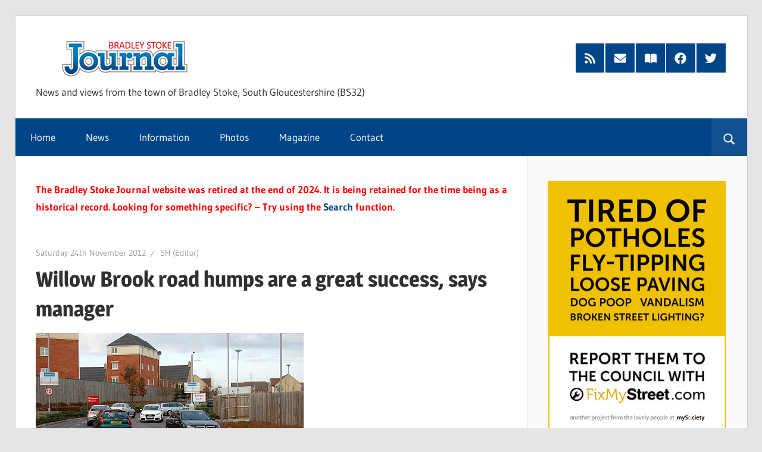

--- FILE ---
content_type: text/html; charset=UTF-8
request_url: https://www.bradleystokejournal.co.uk/2012/11/24/willow-brook-road-humps-great-success-manager/
body_size: 17116
content:
<!DOCTYPE html>
<html lang="en-US">

<head>
<meta charset="UTF-8">
<meta name="viewport" content="width=device-width, initial-scale=1">
<link rel="profile" href="http://gmpg.org/xfn/11">
<link rel="pingback" href="https://www.bradleystokejournal.co.uk/xmlrpc.php">

<meta name='robots' content='index, follow, max-image-preview:large, max-snippet:-1, max-video-preview:-1' />
	<style>img:is([sizes="auto" i], [sizes^="auto," i]) { contain-intrinsic-size: 3000px 1500px }</style>
	
	<!-- This site is optimized with the Yoast SEO plugin v25.5 - https://yoast.com/wordpress/plugins/seo/ -->
	<title>Willow Brook road humps are a great success, says manager - Bradley Stoke Journal</title>
	<link rel="canonical" href="https://www.bradleystokejournal.co.uk/2012/11/24/willow-brook-road-humps-great-success-manager/" />
	<meta property="og:locale" content="en_US" />
	<meta property="og:type" content="article" />
	<meta property="og:title" content="Willow Brook road humps are a great success, says manager - Bradley Stoke Journal" />
	<meta property="og:description" content="The installation of speed humps on the approach road to the Willow Brook shopping centre in Bradley Stoke has completely eliminated accidents, according to the centre&#8217;s manager Scott Lahive. Traffic calming measures were installed on the road twelve months ago, following a series of accidents that the centre said were attributable to speeding. Mr Lahive reported in a written response" />
	<meta property="og:url" content="https://www.bradleystokejournal.co.uk/2012/11/24/willow-brook-road-humps-great-success-manager/" />
	<meta property="og:site_name" content="Bradley Stoke Journal" />
	<meta property="article:publisher" content="https://www.facebook.com/BradleyStokeJournal" />
	<meta property="article:published_time" content="2012-11-24T17:09:05+00:00" />
	<meta property="og:image" content="https://www.bradleystokejournal.co.uk/wp-content/uploads/2012/02/willow-brook-centre-road-humps.jpg" />
	<meta property="og:image:width" content="450" />
	<meta property="og:image:height" content="290" />
	<meta property="og:image:type" content="image/jpeg" />
	<meta name="author" content="SH (Editor)" />
	<meta name="twitter:card" content="summary_large_image" />
	<meta name="twitter:creator" content="@TheBSJournal" />
	<meta name="twitter:site" content="@TheBSJournal" />
	<meta name="twitter:label1" content="Written by" />
	<meta name="twitter:data1" content="SH (Editor)" />
	<meta name="twitter:label2" content="Est. reading time" />
	<meta name="twitter:data2" content="1 minute" />
	<script type="application/ld+json" class="yoast-schema-graph">{"@context":"https://schema.org","@graph":[{"@type":"Article","@id":"https://www.bradleystokejournal.co.uk/2012/11/24/willow-brook-road-humps-great-success-manager/#article","isPartOf":{"@id":"https://www.bradleystokejournal.co.uk/2012/11/24/willow-brook-road-humps-great-success-manager/"},"author":{"name":"SH (Editor)","@id":"https://www.bradleystokejournal.co.uk/#/schema/person/4ad09808f720967cc8f86982230b60a9"},"headline":"Willow Brook road humps are a great success, says manager","datePublished":"2012-11-24T17:09:05+00:00","mainEntityOfPage":{"@id":"https://www.bradleystokejournal.co.uk/2012/11/24/willow-brook-road-humps-great-success-manager/"},"wordCount":243,"publisher":{"@id":"https://www.bradleystokejournal.co.uk/#organization"},"image":{"@id":"https://www.bradleystokejournal.co.uk/2012/11/24/willow-brook-road-humps-great-success-manager/#primaryimage"},"thumbnailUrl":"https://www.bradleystokejournal.co.uk/wp-content/uploads/2012/02/willow-brook-centre-road-humps.jpg","keywords":["The Willow Brook Centre","traffic"],"articleSection":["New Town Centre"],"inLanguage":"en-US"},{"@type":"WebPage","@id":"https://www.bradleystokejournal.co.uk/2012/11/24/willow-brook-road-humps-great-success-manager/","url":"https://www.bradleystokejournal.co.uk/2012/11/24/willow-brook-road-humps-great-success-manager/","name":"Willow Brook road humps are a great success, says manager - Bradley Stoke Journal","isPartOf":{"@id":"https://www.bradleystokejournal.co.uk/#website"},"primaryImageOfPage":{"@id":"https://www.bradleystokejournal.co.uk/2012/11/24/willow-brook-road-humps-great-success-manager/#primaryimage"},"image":{"@id":"https://www.bradleystokejournal.co.uk/2012/11/24/willow-brook-road-humps-great-success-manager/#primaryimage"},"thumbnailUrl":"https://www.bradleystokejournal.co.uk/wp-content/uploads/2012/02/willow-brook-centre-road-humps.jpg","datePublished":"2012-11-24T17:09:05+00:00","breadcrumb":{"@id":"https://www.bradleystokejournal.co.uk/2012/11/24/willow-brook-road-humps-great-success-manager/#breadcrumb"},"inLanguage":"en-US","potentialAction":[{"@type":"ReadAction","target":["https://www.bradleystokejournal.co.uk/2012/11/24/willow-brook-road-humps-great-success-manager/"]}]},{"@type":"ImageObject","inLanguage":"en-US","@id":"https://www.bradleystokejournal.co.uk/2012/11/24/willow-brook-road-humps-great-success-manager/#primaryimage","url":"https://www.bradleystokejournal.co.uk/wp-content/uploads/2012/02/willow-brook-centre-road-humps.jpg","contentUrl":"https://www.bradleystokejournal.co.uk/wp-content/uploads/2012/02/willow-brook-centre-road-humps.jpg","width":450,"height":290,"caption":"Speed cushions at the Willow Brook Centre, Bradley Stoke"},{"@type":"BreadcrumbList","@id":"https://www.bradleystokejournal.co.uk/2012/11/24/willow-brook-road-humps-great-success-manager/#breadcrumb","itemListElement":[{"@type":"ListItem","position":1,"name":"Home","item":"https://www.bradleystokejournal.co.uk/"},{"@type":"ListItem","position":2,"name":"News","item":"https://www.bradleystokejournal.co.uk/news/"},{"@type":"ListItem","position":3,"name":"Willow Brook road humps are a great success, says manager"}]},{"@type":"WebSite","@id":"https://www.bradleystokejournal.co.uk/#website","url":"https://www.bradleystokejournal.co.uk/","name":"Bradley Stoke Journal","description":"News and views from the town of Bradley Stoke, South Gloucestershire (BS32)","publisher":{"@id":"https://www.bradleystokejournal.co.uk/#organization"},"potentialAction":[{"@type":"SearchAction","target":{"@type":"EntryPoint","urlTemplate":"https://www.bradleystokejournal.co.uk/?s={search_term_string}"},"query-input":{"@type":"PropertyValueSpecification","valueRequired":true,"valueName":"search_term_string"}}],"inLanguage":"en-US"},{"@type":"Organization","@id":"https://www.bradleystokejournal.co.uk/#organization","name":"Bradley Stoke Journal","url":"https://www.bradleystokejournal.co.uk/","logo":{"@type":"ImageObject","inLanguage":"en-US","@id":"https://www.bradleystokejournal.co.uk/#/schema/logo/image/","url":"https://www.bradleystokejournal.co.uk/wp-content/uploads/2020/05/BSJ-Profile-Badge.jpg","contentUrl":"https://www.bradleystokejournal.co.uk/wp-content/uploads/2020/05/BSJ-Profile-Badge.jpg","width":400,"height":400,"caption":"Bradley Stoke Journal"},"image":{"@id":"https://www.bradleystokejournal.co.uk/#/schema/logo/image/"},"sameAs":["https://www.facebook.com/BradleyStokeJournal","https://x.com/TheBSJournal"]},{"@type":"Person","@id":"https://www.bradleystokejournal.co.uk/#/schema/person/4ad09808f720967cc8f86982230b60a9","name":"SH (Editor)","image":{"@type":"ImageObject","inLanguage":"en-US","@id":"https://www.bradleystokejournal.co.uk/#/schema/person/image/","url":"https://secure.gravatar.com/avatar/c9c144c739119af49faafe40fc54c009?s=96&d=mm&r=g","contentUrl":"https://secure.gravatar.com/avatar/c9c144c739119af49faafe40fc54c009?s=96&d=mm&r=g","caption":"SH (Editor)"}}]}</script>
	<!-- / Yoast SEO plugin. -->


<link rel='dns-prefetch' href='//static.addtoany.com' />
<link rel="alternate" type="application/rss+xml" title="Bradley Stoke Journal &raquo; Feed" href="https://www.bradleystokejournal.co.uk/feed/" />
<link rel="alternate" type="application/rss+xml" title="Bradley Stoke Journal &raquo; Comments Feed" href="https://www.bradleystokejournal.co.uk/comments/feed/" />
<link rel="alternate" type="application/rss+xml" title="Bradley Stoke Journal &raquo; Willow Brook road humps are a great success, says manager Comments Feed" href="https://www.bradleystokejournal.co.uk/2012/11/24/willow-brook-road-humps-great-success-manager/feed/" />
<script type="text/javascript">
/* <![CDATA[ */
window._wpemojiSettings = {"baseUrl":"https:\/\/s.w.org\/images\/core\/emoji\/15.0.3\/72x72\/","ext":".png","svgUrl":"https:\/\/s.w.org\/images\/core\/emoji\/15.0.3\/svg\/","svgExt":".svg","source":{"concatemoji":"https:\/\/www.bradleystokejournal.co.uk\/wp-includes\/js\/wp-emoji-release.min.js?ver=6.7.4"}};
/*! This file is auto-generated */
!function(i,n){var o,s,e;function c(e){try{var t={supportTests:e,timestamp:(new Date).valueOf()};sessionStorage.setItem(o,JSON.stringify(t))}catch(e){}}function p(e,t,n){e.clearRect(0,0,e.canvas.width,e.canvas.height),e.fillText(t,0,0);var t=new Uint32Array(e.getImageData(0,0,e.canvas.width,e.canvas.height).data),r=(e.clearRect(0,0,e.canvas.width,e.canvas.height),e.fillText(n,0,0),new Uint32Array(e.getImageData(0,0,e.canvas.width,e.canvas.height).data));return t.every(function(e,t){return e===r[t]})}function u(e,t,n){switch(t){case"flag":return n(e,"\ud83c\udff3\ufe0f\u200d\u26a7\ufe0f","\ud83c\udff3\ufe0f\u200b\u26a7\ufe0f")?!1:!n(e,"\ud83c\uddfa\ud83c\uddf3","\ud83c\uddfa\u200b\ud83c\uddf3")&&!n(e,"\ud83c\udff4\udb40\udc67\udb40\udc62\udb40\udc65\udb40\udc6e\udb40\udc67\udb40\udc7f","\ud83c\udff4\u200b\udb40\udc67\u200b\udb40\udc62\u200b\udb40\udc65\u200b\udb40\udc6e\u200b\udb40\udc67\u200b\udb40\udc7f");case"emoji":return!n(e,"\ud83d\udc26\u200d\u2b1b","\ud83d\udc26\u200b\u2b1b")}return!1}function f(e,t,n){var r="undefined"!=typeof WorkerGlobalScope&&self instanceof WorkerGlobalScope?new OffscreenCanvas(300,150):i.createElement("canvas"),a=r.getContext("2d",{willReadFrequently:!0}),o=(a.textBaseline="top",a.font="600 32px Arial",{});return e.forEach(function(e){o[e]=t(a,e,n)}),o}function t(e){var t=i.createElement("script");t.src=e,t.defer=!0,i.head.appendChild(t)}"undefined"!=typeof Promise&&(o="wpEmojiSettingsSupports",s=["flag","emoji"],n.supports={everything:!0,everythingExceptFlag:!0},e=new Promise(function(e){i.addEventListener("DOMContentLoaded",e,{once:!0})}),new Promise(function(t){var n=function(){try{var e=JSON.parse(sessionStorage.getItem(o));if("object"==typeof e&&"number"==typeof e.timestamp&&(new Date).valueOf()<e.timestamp+604800&&"object"==typeof e.supportTests)return e.supportTests}catch(e){}return null}();if(!n){if("undefined"!=typeof Worker&&"undefined"!=typeof OffscreenCanvas&&"undefined"!=typeof URL&&URL.createObjectURL&&"undefined"!=typeof Blob)try{var e="postMessage("+f.toString()+"("+[JSON.stringify(s),u.toString(),p.toString()].join(",")+"));",r=new Blob([e],{type:"text/javascript"}),a=new Worker(URL.createObjectURL(r),{name:"wpTestEmojiSupports"});return void(a.onmessage=function(e){c(n=e.data),a.terminate(),t(n)})}catch(e){}c(n=f(s,u,p))}t(n)}).then(function(e){for(var t in e)n.supports[t]=e[t],n.supports.everything=n.supports.everything&&n.supports[t],"flag"!==t&&(n.supports.everythingExceptFlag=n.supports.everythingExceptFlag&&n.supports[t]);n.supports.everythingExceptFlag=n.supports.everythingExceptFlag&&!n.supports.flag,n.DOMReady=!1,n.readyCallback=function(){n.DOMReady=!0}}).then(function(){return e}).then(function(){var e;n.supports.everything||(n.readyCallback(),(e=n.source||{}).concatemoji?t(e.concatemoji):e.wpemoji&&e.twemoji&&(t(e.twemoji),t(e.wpemoji)))}))}((window,document),window._wpemojiSettings);
/* ]]> */
</script>
<link rel='stylesheet' id='pt-cv-public-style-css' href='https://www.bradleystokejournal.co.uk/wp-content/plugins/content-views-query-and-display-post-page/public/assets/css/cv.css?ver=4.1' type='text/css' media='all' />
<link rel='stylesheet' id='wellington-theme-fonts-css' href='https://www.bradleystokejournal.co.uk/wp-content/fonts/d656e4f475d09e198a862e6bf9716f8b.css?ver=20201110' type='text/css' media='all' />
<style id='wp-emoji-styles-inline-css' type='text/css'>

	img.wp-smiley, img.emoji {
		display: inline !important;
		border: none !important;
		box-shadow: none !important;
		height: 1em !important;
		width: 1em !important;
		margin: 0 0.07em !important;
		vertical-align: -0.1em !important;
		background: none !important;
		padding: 0 !important;
	}
</style>
<style id='classic-theme-styles-inline-css' type='text/css'>
/*! This file is auto-generated */
.wp-block-button__link{color:#fff;background-color:#32373c;border-radius:9999px;box-shadow:none;text-decoration:none;padding:calc(.667em + 2px) calc(1.333em + 2px);font-size:1.125em}.wp-block-file__button{background:#32373c;color:#fff;text-decoration:none}
</style>
<style id='global-styles-inline-css' type='text/css'>
:root{--wp--preset--aspect-ratio--square: 1;--wp--preset--aspect-ratio--4-3: 4/3;--wp--preset--aspect-ratio--3-4: 3/4;--wp--preset--aspect-ratio--3-2: 3/2;--wp--preset--aspect-ratio--2-3: 2/3;--wp--preset--aspect-ratio--16-9: 16/9;--wp--preset--aspect-ratio--9-16: 9/16;--wp--preset--color--black: #000000;--wp--preset--color--cyan-bluish-gray: #abb8c3;--wp--preset--color--white: #ffffff;--wp--preset--color--pale-pink: #f78da7;--wp--preset--color--vivid-red: #cf2e2e;--wp--preset--color--luminous-vivid-orange: #ff6900;--wp--preset--color--luminous-vivid-amber: #fcb900;--wp--preset--color--light-green-cyan: #7bdcb5;--wp--preset--color--vivid-green-cyan: #00d084;--wp--preset--color--pale-cyan-blue: #8ed1fc;--wp--preset--color--vivid-cyan-blue: #0693e3;--wp--preset--color--vivid-purple: #9b51e0;--wp--preset--color--primary: #ee3333;--wp--preset--color--secondary: #d51a1a;--wp--preset--color--tertiary: #bb0000;--wp--preset--color--accent: #3333ee;--wp--preset--color--highlight: #eeee33;--wp--preset--color--light-gray: #fafafa;--wp--preset--color--gray: #999999;--wp--preset--color--dark-gray: #303030;--wp--preset--gradient--vivid-cyan-blue-to-vivid-purple: linear-gradient(135deg,rgba(6,147,227,1) 0%,rgb(155,81,224) 100%);--wp--preset--gradient--light-green-cyan-to-vivid-green-cyan: linear-gradient(135deg,rgb(122,220,180) 0%,rgb(0,208,130) 100%);--wp--preset--gradient--luminous-vivid-amber-to-luminous-vivid-orange: linear-gradient(135deg,rgba(252,185,0,1) 0%,rgba(255,105,0,1) 100%);--wp--preset--gradient--luminous-vivid-orange-to-vivid-red: linear-gradient(135deg,rgba(255,105,0,1) 0%,rgb(207,46,46) 100%);--wp--preset--gradient--very-light-gray-to-cyan-bluish-gray: linear-gradient(135deg,rgb(238,238,238) 0%,rgb(169,184,195) 100%);--wp--preset--gradient--cool-to-warm-spectrum: linear-gradient(135deg,rgb(74,234,220) 0%,rgb(151,120,209) 20%,rgb(207,42,186) 40%,rgb(238,44,130) 60%,rgb(251,105,98) 80%,rgb(254,248,76) 100%);--wp--preset--gradient--blush-light-purple: linear-gradient(135deg,rgb(255,206,236) 0%,rgb(152,150,240) 100%);--wp--preset--gradient--blush-bordeaux: linear-gradient(135deg,rgb(254,205,165) 0%,rgb(254,45,45) 50%,rgb(107,0,62) 100%);--wp--preset--gradient--luminous-dusk: linear-gradient(135deg,rgb(255,203,112) 0%,rgb(199,81,192) 50%,rgb(65,88,208) 100%);--wp--preset--gradient--pale-ocean: linear-gradient(135deg,rgb(255,245,203) 0%,rgb(182,227,212) 50%,rgb(51,167,181) 100%);--wp--preset--gradient--electric-grass: linear-gradient(135deg,rgb(202,248,128) 0%,rgb(113,206,126) 100%);--wp--preset--gradient--midnight: linear-gradient(135deg,rgb(2,3,129) 0%,rgb(40,116,252) 100%);--wp--preset--font-size--small: 13px;--wp--preset--font-size--medium: 20px;--wp--preset--font-size--large: 36px;--wp--preset--font-size--x-large: 42px;--wp--preset--spacing--20: 0.44rem;--wp--preset--spacing--30: 0.67rem;--wp--preset--spacing--40: 1rem;--wp--preset--spacing--50: 1.5rem;--wp--preset--spacing--60: 2.25rem;--wp--preset--spacing--70: 3.38rem;--wp--preset--spacing--80: 5.06rem;--wp--preset--shadow--natural: 6px 6px 9px rgba(0, 0, 0, 0.2);--wp--preset--shadow--deep: 12px 12px 50px rgba(0, 0, 0, 0.4);--wp--preset--shadow--sharp: 6px 6px 0px rgba(0, 0, 0, 0.2);--wp--preset--shadow--outlined: 6px 6px 0px -3px rgba(255, 255, 255, 1), 6px 6px rgba(0, 0, 0, 1);--wp--preset--shadow--crisp: 6px 6px 0px rgba(0, 0, 0, 1);}:where(.is-layout-flex){gap: 0.5em;}:where(.is-layout-grid){gap: 0.5em;}body .is-layout-flex{display: flex;}.is-layout-flex{flex-wrap: wrap;align-items: center;}.is-layout-flex > :is(*, div){margin: 0;}body .is-layout-grid{display: grid;}.is-layout-grid > :is(*, div){margin: 0;}:where(.wp-block-columns.is-layout-flex){gap: 2em;}:where(.wp-block-columns.is-layout-grid){gap: 2em;}:where(.wp-block-post-template.is-layout-flex){gap: 1.25em;}:where(.wp-block-post-template.is-layout-grid){gap: 1.25em;}.has-black-color{color: var(--wp--preset--color--black) !important;}.has-cyan-bluish-gray-color{color: var(--wp--preset--color--cyan-bluish-gray) !important;}.has-white-color{color: var(--wp--preset--color--white) !important;}.has-pale-pink-color{color: var(--wp--preset--color--pale-pink) !important;}.has-vivid-red-color{color: var(--wp--preset--color--vivid-red) !important;}.has-luminous-vivid-orange-color{color: var(--wp--preset--color--luminous-vivid-orange) !important;}.has-luminous-vivid-amber-color{color: var(--wp--preset--color--luminous-vivid-amber) !important;}.has-light-green-cyan-color{color: var(--wp--preset--color--light-green-cyan) !important;}.has-vivid-green-cyan-color{color: var(--wp--preset--color--vivid-green-cyan) !important;}.has-pale-cyan-blue-color{color: var(--wp--preset--color--pale-cyan-blue) !important;}.has-vivid-cyan-blue-color{color: var(--wp--preset--color--vivid-cyan-blue) !important;}.has-vivid-purple-color{color: var(--wp--preset--color--vivid-purple) !important;}.has-black-background-color{background-color: var(--wp--preset--color--black) !important;}.has-cyan-bluish-gray-background-color{background-color: var(--wp--preset--color--cyan-bluish-gray) !important;}.has-white-background-color{background-color: var(--wp--preset--color--white) !important;}.has-pale-pink-background-color{background-color: var(--wp--preset--color--pale-pink) !important;}.has-vivid-red-background-color{background-color: var(--wp--preset--color--vivid-red) !important;}.has-luminous-vivid-orange-background-color{background-color: var(--wp--preset--color--luminous-vivid-orange) !important;}.has-luminous-vivid-amber-background-color{background-color: var(--wp--preset--color--luminous-vivid-amber) !important;}.has-light-green-cyan-background-color{background-color: var(--wp--preset--color--light-green-cyan) !important;}.has-vivid-green-cyan-background-color{background-color: var(--wp--preset--color--vivid-green-cyan) !important;}.has-pale-cyan-blue-background-color{background-color: var(--wp--preset--color--pale-cyan-blue) !important;}.has-vivid-cyan-blue-background-color{background-color: var(--wp--preset--color--vivid-cyan-blue) !important;}.has-vivid-purple-background-color{background-color: var(--wp--preset--color--vivid-purple) !important;}.has-black-border-color{border-color: var(--wp--preset--color--black) !important;}.has-cyan-bluish-gray-border-color{border-color: var(--wp--preset--color--cyan-bluish-gray) !important;}.has-white-border-color{border-color: var(--wp--preset--color--white) !important;}.has-pale-pink-border-color{border-color: var(--wp--preset--color--pale-pink) !important;}.has-vivid-red-border-color{border-color: var(--wp--preset--color--vivid-red) !important;}.has-luminous-vivid-orange-border-color{border-color: var(--wp--preset--color--luminous-vivid-orange) !important;}.has-luminous-vivid-amber-border-color{border-color: var(--wp--preset--color--luminous-vivid-amber) !important;}.has-light-green-cyan-border-color{border-color: var(--wp--preset--color--light-green-cyan) !important;}.has-vivid-green-cyan-border-color{border-color: var(--wp--preset--color--vivid-green-cyan) !important;}.has-pale-cyan-blue-border-color{border-color: var(--wp--preset--color--pale-cyan-blue) !important;}.has-vivid-cyan-blue-border-color{border-color: var(--wp--preset--color--vivid-cyan-blue) !important;}.has-vivid-purple-border-color{border-color: var(--wp--preset--color--vivid-purple) !important;}.has-vivid-cyan-blue-to-vivid-purple-gradient-background{background: var(--wp--preset--gradient--vivid-cyan-blue-to-vivid-purple) !important;}.has-light-green-cyan-to-vivid-green-cyan-gradient-background{background: var(--wp--preset--gradient--light-green-cyan-to-vivid-green-cyan) !important;}.has-luminous-vivid-amber-to-luminous-vivid-orange-gradient-background{background: var(--wp--preset--gradient--luminous-vivid-amber-to-luminous-vivid-orange) !important;}.has-luminous-vivid-orange-to-vivid-red-gradient-background{background: var(--wp--preset--gradient--luminous-vivid-orange-to-vivid-red) !important;}.has-very-light-gray-to-cyan-bluish-gray-gradient-background{background: var(--wp--preset--gradient--very-light-gray-to-cyan-bluish-gray) !important;}.has-cool-to-warm-spectrum-gradient-background{background: var(--wp--preset--gradient--cool-to-warm-spectrum) !important;}.has-blush-light-purple-gradient-background{background: var(--wp--preset--gradient--blush-light-purple) !important;}.has-blush-bordeaux-gradient-background{background: var(--wp--preset--gradient--blush-bordeaux) !important;}.has-luminous-dusk-gradient-background{background: var(--wp--preset--gradient--luminous-dusk) !important;}.has-pale-ocean-gradient-background{background: var(--wp--preset--gradient--pale-ocean) !important;}.has-electric-grass-gradient-background{background: var(--wp--preset--gradient--electric-grass) !important;}.has-midnight-gradient-background{background: var(--wp--preset--gradient--midnight) !important;}.has-small-font-size{font-size: var(--wp--preset--font-size--small) !important;}.has-medium-font-size{font-size: var(--wp--preset--font-size--medium) !important;}.has-large-font-size{font-size: var(--wp--preset--font-size--large) !important;}.has-x-large-font-size{font-size: var(--wp--preset--font-size--x-large) !important;}
:where(.wp-block-post-template.is-layout-flex){gap: 1.25em;}:where(.wp-block-post-template.is-layout-grid){gap: 1.25em;}
:where(.wp-block-columns.is-layout-flex){gap: 2em;}:where(.wp-block-columns.is-layout-grid){gap: 2em;}
:root :where(.wp-block-pullquote){font-size: 1.5em;line-height: 1.6;}
</style>
<link rel='stylesheet' id='page-list-style-css' href='https://www.bradleystokejournal.co.uk/wp-content/plugins/page-list/css/page-list.css?ver=5.7' type='text/css' media='all' />
<link rel='stylesheet' id='wp-polls-css' href='https://www.bradleystokejournal.co.uk/wp-content/plugins/wp-polls/polls-css.css?ver=2.77.3' type='text/css' media='all' />
<style id='wp-polls-inline-css' type='text/css'>
.wp-polls .pollbar {
	margin: 1px;
	font-size: 6px;
	line-height: 8px;
	height: 8px;
	background-image: url('https://www.bradleystokejournal.co.uk/wp-content/plugins/wp-polls/images/default/pollbg.gif');
	border: 1px solid #c8c8c8;
}

</style>
<link rel='stylesheet' id='wellington-parent-stylesheet-css' href='https://www.bradleystokejournal.co.uk/wp-content/themes/wellington/style.css?ver=2.2.0' type='text/css' media='all' />
<link rel='stylesheet' id='wellington-stylesheet-css' href='https://www.bradleystokejournal.co.uk/wp-content/themes/wellington-nbjs-child/style.css?ver=1.2.3.132' type='text/css' media='all' />
<style id='wellington-stylesheet-inline-css' type='text/css'>
.site-title, .type-post .entry-footer .entry-author { position: absolute; clip: rect(1px, 1px, 1px, 1px); width: 1px; height: 1px; overflow: hidden; }
</style>
<link rel='stylesheet' id='wellington-safari-flexbox-fixes-css' href='https://www.bradleystokejournal.co.uk/wp-content/themes/wellington/assets/css/safari-flexbox-fixes.css?ver=20200420' type='text/css' media='all' />
<link rel='stylesheet' id='slb_core-css' href='https://www.bradleystokejournal.co.uk/wp-content/plugins/simple-lightbox/client/css/app.css?ver=2.9.4' type='text/css' media='all' />
<link rel='stylesheet' id='wellington-pro-css' href='https://www.bradleystokejournal.co.uk/wp-content/plugins/wellington-pro/assets/css/wellington-pro.css?ver=2.0.7' type='text/css' media='all' />
<style id='wellington-pro-inline-css' type='text/css'>
:root {--navi-background-color: #004488;--link-color: #004488;--button-color: #004488;--site-title-hover-color: #004488;--title-hover-color: #004488;--widget-title-color: #004488;}@media only screen and (min-width: 85em) {.header-main {padding-top: 1.5em;padding-bottom: 1.5em;}}
</style>
<link rel='stylesheet' id='addtoany-css' href='https://www.bradleystokejournal.co.uk/wp-content/plugins/add-to-any/addtoany.min.css?ver=1.16' type='text/css' media='all' />
<link rel='stylesheet' id='ics-calendar-css' href='https://www.bradleystokejournal.co.uk/wp-content/plugins/ics-calendar/assets/style.min.css?ver=11.5.13' type='text/css' media='all' />
<script type="text/javascript" id="addtoany-core-js-before">
/* <![CDATA[ */
window.a2a_config=window.a2a_config||{};a2a_config.callbacks=[];a2a_config.overlays=[];a2a_config.templates={};
/* ]]> */
</script>
<script type="text/javascript" defer src="https://static.addtoany.com/menu/page.js" id="addtoany-core-js"></script>
<script type="text/javascript" src="https://www.bradleystokejournal.co.uk/wp-includes/js/jquery/jquery.min.js?ver=3.7.1" id="jquery-core-js"></script>
<script type="text/javascript" src="https://www.bradleystokejournal.co.uk/wp-includes/js/jquery/jquery-migrate.min.js?ver=3.4.1" id="jquery-migrate-js"></script>
<script type="text/javascript" defer src="https://www.bradleystokejournal.co.uk/wp-content/plugins/add-to-any/addtoany.min.js?ver=1.1" id="addtoany-jquery-js"></script>
<!--[if lt IE 9]>
<script type="text/javascript" src="https://www.bradleystokejournal.co.uk/wp-content/themes/wellington/assets/js/html5shiv.min.js?ver=3.7.3" id="html5shiv-js"></script>
<![endif]-->
<script type="text/javascript" src="https://www.bradleystokejournal.co.uk/wp-content/themes/wellington/assets/js/svgxuse.min.js?ver=1.2.6" id="svgxuse-js"></script>
<link rel="https://api.w.org/" href="https://www.bradleystokejournal.co.uk/wp-json/" /><link rel="alternate" title="JSON" type="application/json" href="https://www.bradleystokejournal.co.uk/wp-json/wp/v2/posts/21016" /><link rel="EditURI" type="application/rsd+xml" title="RSD" href="https://www.bradleystokejournal.co.uk/xmlrpc.php?rsd" />
<meta name="generator" content="WordPress 6.7.4" />
<link rel='shortlink' href='https://www.bradleystokejournal.co.uk/?p=21016' />
<link rel="alternate" title="oEmbed (JSON)" type="application/json+oembed" href="https://www.bradleystokejournal.co.uk/wp-json/oembed/1.0/embed?url=https%3A%2F%2Fwww.bradleystokejournal.co.uk%2F2012%2F11%2F24%2Fwillow-brook-road-humps-great-success-manager%2F" />
<link rel="alternate" title="oEmbed (XML)" type="text/xml+oembed" href="https://www.bradleystokejournal.co.uk/wp-json/oembed/1.0/embed?url=https%3A%2F%2Fwww.bradleystokejournal.co.uk%2F2012%2F11%2F24%2Fwillow-brook-road-humps-great-success-manager%2F&#038;format=xml" />
<link rel="apple-touch-icon" sizes="180x180" href="/apple-touch-icon.png?v=xQdEL7dKpj">
<link rel="icon" type="image/png" sizes="32x32" href="/favicon-32x32.png?v=xQdEL7dKpj">
<link rel="icon" type="image/png" sizes="16x16" href="/favicon-16x16.png?v=xQdEL7dKpj">
<link rel="manifest" href="/site.webmanifest?v=xQdEL7dKpj">
<link rel="mask-icon" href="/safari-pinned-tab.svg?v=xQdEL7dKpj" color="#5bbad5">
<link rel="shortcut icon" href="/favicon.ico?v=xQdEL7dKpj">
<meta name="msapplication-TileColor" content="#2d89ef">
<meta name="theme-color" content="#ffffff">
<script type='text/javascript'>
/* <![CDATA[ */
function bsjContactUsEmailLink(){var fmpig="newsdesk";var dsuuw="bradleystokejournal.co.uk";var tprbb="@";document.write('<a hre'+'f=\"mai'+'lto:'+fmpig+tprbb+dsuuw+'\">');document.write(fmpig+tprbb+dsuuw+'</a>')}
function bsjHelpdeskEmailLink(){var fmpig="helpdesk";var dsuuw="bradleystokejournal.co.uk";var tprbb="@";document.write('<a hre'+'f=\"mai'+'lto:'+fmpig+tprbb+dsuuw+'\">');document.write(fmpig+tprbb+dsuuw+'</a>')}
function bsjNewsletterEmailLink(){var fmpig="newsletter";var dsuuw="bradleystokejournal.co.uk";var tprbb="@";document.write('<a hre'+'f=\"mai'+'lto:'+fmpig+tprbb+dsuuw+'\">');document.write(fmpig+tprbb+dsuuw+'</a>')}
function bsjLettersEmailLink(){var fmpig="letters";var dsuuw="bradleystokejournal.co.uk";var tprbb="@";document.write('<a hre'+'f=\"mai'+'lto:'+fmpig+tprbb+dsuuw+'\">');document.write(fmpig+tprbb+dsuuw+'</a>')}
function bsjAdvertiseEmailLink(){var fmpig="sales";var dsuuw="bradleystokejournal.co.uk";var tprbb="@";document.write('<a hre'+'f=\"mai'+'lto:'+fmpig+tprbb+dsuuw+'\">');document.write(fmpig+tprbb+dsuuw+'</a>')}
function nbpComplaintsEmailLink(){var fmpig="complaints";var dsuuw="northbristolpress.co.uk";var tprbb="@";document.write('<a hre'+'f=\"mai'+'lto:'+fmpig+tprbb+dsuuw+'\">');document.write(fmpig+tprbb+dsuuw+'</a>')}
function nbpArchivistEmailLink(){var fmpig="archivist";var dsuuw="northbristolpress.co.uk";var tprbb="@";document.write('<a hre'+'f=\"mai'+'lto:'+fmpig+tprbb+dsuuw+'\">');document.write(fmpig+tprbb+dsuuw+'</a>')}
/* ]]> */
</script>
<!-- Google tag (gtag.js) -->
<script async src="https://www.googletagmanager.com/gtag/js?id=G-HXXRP895SC"></script>
<script>
  window.dataLayer = window.dataLayer || [];
  function gtag(){dataLayer.push(arguments);}
  gtag('js', new Date());

  gtag('config', 'G-HXXRP895SC');
</script>

<!-- Geo tags -->
<meta name="geo.region" content="GB-SGC" />
<meta name="geo.placename" content="Bradley Stoke" />
<meta name="geo.position" content="51.534741;-2.546318" />
<meta name="ICBM" content="51.534741, -2.546318" />
</head>

<body class="post-template-default single single-post postid-21016 single-format-standard wp-custom-logo wp-embed-responsive post-layout-one-column">

	
	<div id="header-top" class="header-bar-wrap"></div>

	<div id="page" class="hfeed site">

		<a class="skip-link screen-reader-text" href="#content">Skip to content</a>

		
		<header id="masthead" class="site-header clearfix" role="banner">

			<div class="header-main container clearfix">

				<div id="logo" class="site-branding clearfix">

					<a href="https://www.bradleystokejournal.co.uk/" class="custom-logo-link" rel="home"><img width="300" height="60" src="https://www.bradleystokejournal.co.uk/wp-content/uploads/2021/02/bradley-stoke-journal-logo-300w-60h-v2.png" class="custom-logo" alt="Logo of Bradley Stoke Journal." decoding="async" srcset="https://www.bradleystokejournal.co.uk/wp-content/uploads/2021/02/bradley-stoke-journal-logo-300w-60h-v2.png 300w, https://www.bradleystokejournal.co.uk/wp-content/uploads/2021/02/bradley-stoke-journal-logo-300w-60h-v2-220x44.png 220w, https://www.bradleystokejournal.co.uk/wp-content/uploads/2021/02/bradley-stoke-journal-logo-300w-60h-v2-150x30.png 150w" sizes="(max-width: 300px) 100vw, 300px" /></a>					
			<p class="site-title"><a href="https://www.bradleystokejournal.co.uk/" rel="home">Bradley Stoke Journal</a></p>

								
			<p class="site-description">News and views from the town of Bradley Stoke, South Gloucestershire (BS32)</p>

			
				</div><!-- .site-branding -->

				<div class="header-widgets clearfix">

					<aside id="tzwb-social-icons-2" class="header-widget tzwb-social-icons">
		<div class="tzwb-content tzwb-clearfix">

			<ul id="menu-social" class="tzwb-social-icons-menu social-icons-menu menu"><li id="menu-item-43386" class="menu-item menu-item-type-custom menu-item-object-custom menu-item-43386"><a href="https://www.bradleystokejournal.co.uk/feed/" title="RSS news feed of the Bradley Stoke Journal"><span class="screen-reader-text">RSS Feed</span><svg class="icon icon-rss" aria-hidden="true" role="img"> <use xlink:href="https://www.bradleystokejournal.co.uk/wp-content/plugins/themezee-widget-bundle/assets/icons/social-icons.svg?ver=20221122#icon-rss"></use> </svg></a></li>
<li id="menu-item-43447" class="menu-item menu-item-type-custom menu-item-object-custom menu-item-43447"><a href="https://www.bradleystokejournal.co.uk/subscribe/" title="Get the Bradley Stoke Journal delivered by email"><span class="screen-reader-text">Subscribe by Email</span><svg aria-hidden="true" class="icon" role="img" xmlns="http://www.w3.org/2000/svg" viewBox="0 0 512 512"><path d="M256 352c-16.53 0-33.06-5.422-47.16-16.41L0 173.2V400C0 426.5 21.49 448 48 448h416c26.51 0 48-21.49 48-48V173.2l-208.8 162.5C289.1 346.6 272.5 352 256 352zM16.29 145.3l212.2 165.1c16.19 12.6 38.87 12.6 55.06 0l212.2-165.1C505.1 137.3 512 125 512 112C512 85.49 490.5 64 464 64h-416C21.49 64 0 85.49 0 112C0 125 6.01 137.3 16.29 145.3z"></path></svg></a></li>
<li id="menu-item-44157" class="menu-item menu-item-type-custom menu-item-object-custom menu-item-44157"><a href="https://issuu.com/bradleystokejournal" title="Read the Bradley Stoke Journal magazine online"><span class="screen-reader-text">Read our Magazine</span><svg aria-hidden="true" class="icon" role="img" xmlns="http://www.w3.org/2000/svg" viewBox="0 0 576 512"><path d="M144.3 32.04C106.9 31.29 63.7 41.44 18.6 61.29c-11.42 5.026-18.6 16.67-18.6 29.15l0 357.6c0 11.55 11.99 19.55 22.45 14.65c126.3-59.14 219.8 11 223.8 14.01C249.1 478.9 252.5 480 256 480c12.4 0 16-11.38 16-15.98V80.04c0-5.203-2.531-10.08-6.781-13.08C263.3 65.58 216.7 33.35 144.3 32.04zM557.4 61.29c-45.11-19.79-88.48-29.61-125.7-29.26c-72.44 1.312-118.1 33.55-120.9 34.92C306.5 69.96 304 74.83 304 80.04v383.1C304 468.4 307.5 480 320 480c3.484 0 6.938-1.125 9.781-3.328c3.925-3.018 97.44-73.16 223.8-14c10.46 4.896 22.45-3.105 22.45-14.65l.0001-357.6C575.1 77.97 568.8 66.31 557.4 61.29z"></path></svg></a></li>
<li id="menu-item-43387" class="menu-item menu-item-type-custom menu-item-object-custom menu-item-43387"><a href="https://www.facebook.com/BradleyStokeJournal/" title="Bradley Stoke Journal on Facebook"><span class="screen-reader-text">Facebook</span><svg class="icon icon-facebook" aria-hidden="true" role="img"> <use xlink:href="https://www.bradleystokejournal.co.uk/wp-content/plugins/themezee-widget-bundle/assets/icons/social-icons.svg?ver=20221122#icon-facebook"></use> </svg></a></li>
<li id="menu-item-43388" class="menu-item menu-item-type-custom menu-item-object-custom menu-item-43388"><a href="https://twitter.com/TheBSJournal" title="Bradley Stoke Journal on Twitter"><span class="screen-reader-text">Twitter</span><svg class="icon icon-twitter" aria-hidden="true" role="img"> <use xlink:href="https://www.bradleystokejournal.co.uk/wp-content/plugins/themezee-widget-bundle/assets/icons/social-icons.svg?ver=20221122#icon-twitter"></use> </svg></a></li>
</ul>
		</div>

		</aside>
				</div><!-- .header-widgets -->

			</div><!-- .header-main -->

			

	<div id="main-navigation-wrap" class="primary-navigation-wrap">

		
			<div class="header-search">

				<button class="header-search-icon" aria-label="Open search form" aria-expanded="false" aria-controls="header-search-dropdown" >
					<svg class="icon icon-search" aria-hidden="true" role="img"> <use xlink:href="https://www.bradleystokejournal.co.uk/wp-content/themes/wellington/assets/icons/genericons-neue.svg#search"></use> </svg>				</button>

				<div id="header-search-dropdown" class="header-search-form" >
					
<form role="search" method="get" class="search-form" action="https://www.bradleystokejournal.co.uk/search/">
	<label>
		<span class="screen-reader-text">Search for:</span>
		<input type="search" class="search-field"
			placeholder="Search &hellip;"
			value="" name="q"
			title="Search for:" />
	</label>
	<button type="submit" class="search-submit">
		<svg class="icon icon-search" aria-hidden="true" role="img"> <use xlink:href="https://www.bradleystokejournal.co.uk/wp-content/themes/wellington/assets/icons/genericons-neue.svg#search"></use> </svg>		<span class="screen-reader-text">Search</span>
	</button>
</form>
				</div>

			</div>

			
		<button class="primary-menu-toggle menu-toggle" aria-controls="primary-menu" aria-expanded="false" >
			<svg class="icon icon-menu" aria-hidden="true" role="img"> <use xlink:href="https://www.bradleystokejournal.co.uk/wp-content/themes/wellington/assets/icons/genericons-neue.svg#menu"></use> </svg><svg class="icon icon-close" aria-hidden="true" role="img"> <use xlink:href="https://www.bradleystokejournal.co.uk/wp-content/themes/wellington/assets/icons/genericons-neue.svg#close"></use> </svg>			<span class="menu-toggle-text">Navigation</span>
		</button>

		<div class="primary-navigation">

			<nav id="site-navigation" class="main-navigation" role="navigation"  aria-label="Primary Menu">

				<ul id="primary-menu" class="menu"><li id="menu-item-43394" class="menu-item menu-item-type-custom menu-item-object-custom menu-item-home menu-item-43394"><a href="https://www.bradleystokejournal.co.uk/">Home</a></li>
<li id="menu-item-153322" class="menu-item menu-item-type-post_type menu-item-object-page menu-item-153322"><a href="https://www.bradleystokejournal.co.uk/archive/">News</a></li>
<li id="menu-item-43422" class="menu-item menu-item-type-custom menu-item-object-custom menu-item-43422"><a href="https://www.bradleystokejournal.co.uk/index/">Information</a></li>
<li id="menu-item-152189" class="menu-item menu-item-type-post_type menu-item-object-page menu-item-152189"><a href="https://www.bradleystokejournal.co.uk/photos/">Photos</a></li>
<li id="menu-item-156740" class="menu-item menu-item-type-post_type menu-item-object-page menu-item-156740"><a href="https://www.bradleystokejournal.co.uk/magazine-archive/">Magazine</a></li>
<li id="menu-item-43436" class="menu-item menu-item-type-post_type menu-item-object-page menu-item-43436"><a href="https://www.bradleystokejournal.co.uk/contact-us/">Contact</a></li>
</ul>			</nav><!-- #site-navigation -->

		</div><!-- .primary-navigation -->

	</div>



		</header><!-- #masthead -->

		
		
		
		
		<div id="content" class="site-content container clearfix">

	<section id="primary" class="content-single content-area">
		<main id="main" class="site-main" role="main">

		<div class='nbjs-ai-block nbjs-ai-block-25 nbjs-ai-block-website-inactive-global-prelude' style='margin: 8px 0; clear: both;'>
<div class="nbjs-website-inactive-global-prelude"><strong>The Bradley Stoke Journal website was retired at the end of 2024. It is being retained for the time being as a historical record. Looking for something specific? – Try using the <a href="https://www.bradleystokejournal.co.uk/search">Search</a> function.</strong></div></div>

<article id="post-21016" class="post-21016 post type-post status-publish format-standard has-post-thumbnail hentry category-new-town-centre tag-the-willow-brook-centre tag-traffic">

	
	<header class="entry-header">

		<div class="entry-meta"><span class="meta-date"><a href="https://www.bradleystokejournal.co.uk/2012/11/24/willow-brook-road-humps-great-success-manager/" title="5:09pm" rel="bookmark"><time class="entry-date published updated" datetime="2012-11-24T17:09:05+00:00">Saturday 24th November 2012</time></a></span><span class="meta-author"> <span class="author vcard"><a class="url fn n" href="https://www.bradleystokejournal.co.uk/author/admin_sh_1960/" title="View all posts by SH (Editor)" rel="author">SH (Editor)</a></span></span></div>
		<h1 class="entry-title">Willow Brook road humps are a great success, says manager</h1>
	</header><!-- .entry-header -->

	<div class="entry-content clearfix">

		<p><img fetchpriority="high" decoding="async" class="alignnone size-full wp-image-16953" title="Speed cushions at the Willow Brook Centre, Bradley Stoke" src="https://www.bradleystokejournal.co.uk/wp-content/uploads/2012/02/willow-brook-centre-road-humps.jpg" alt="Speed cushions at the Willow Brook Centre, Bradley Stoke" width="450" height="290" srcset="https://www.bradleystokejournal.co.uk/wp-content/uploads/2012/02/willow-brook-centre-road-humps.jpg 450w, https://www.bradleystokejournal.co.uk/wp-content/uploads/2012/02/willow-brook-centre-road-humps-220x141.jpg 220w, https://www.bradleystokejournal.co.uk/wp-content/uploads/2012/02/willow-brook-centre-road-humps-150x96.jpg 150w" sizes="(max-width: 450px) 100vw, 450px" /></p>
<p>The installation of speed humps on the approach road to the Willow Brook shopping centre in Bradley Stoke has completely eliminated accidents, according to the centre&#8217;s manager Scott Lahive.</p>
<p>Traffic calming measures were <a href="https://www.bradleystokejournal.co.uk/2011/09/05/traffic-calming-measures-willow-brook-centre/">installed on the road twelve months ago</a>, following a series of accidents that the centre said were attributable to speeding.</p>
<p>Mr Lahive reported in a written response to this week&#8217;s meeting of the Bradley Stoke Safer and Stronger Community Group:</p>
<blockquote><p>&#8220;Prior to installation there had been 58 reported incidents. In the twelve months since installation there has been 0 (zero)  reported incidents.&#8221;</p></blockquote>
<p>The humps have been criticised for <a href="https://www.bradleystokejournal.co.uk/2012/01/23/willow-brook-road-humps-news/">giving drivers &#8220;too much of a jolt&#8221;</a>. There have also been claims that the obstacles cause damage to vehicles, affecting suspension, steering components and wheel alignment.</p>
<p>Replying to the criticism, Mr Lahive wrote:</p>
<blockquote><p>&#8220;We are unaware of any reports of vehicle damage. It would be unlikely that these bumps cause damage or indeed to apportioning blame to these bumps where the town in general has many.&#8221;</p></blockquote>
<p><a href="https://www.bradleystokejournal.co.uk/2012/02/24/willow-brook-management-explain-traffic-calming-tweaks/">Three sets of speed cushions were removed in February</a>, &#8220;in order to aid traffic flow&#8221;, a move which the centre said had been made in response to customer feedback</p>
<p>Mr Lahive added:</p>
<blockquote><p>&#8220;The situation is continuously monitored. At the moment there are no plans to remove any more of the speed bumps.&#8221;</p>
<p>&#8220;Whilst we appreciate this may be unpopular, the greatly improved standard of safety speaks for itself.&#8221;</p></blockquote>
<div class="addtoany_share_save_container addtoany_content addtoany_content_bottom"><div class="addtoany_header">Share this page: </div><div class="a2a_kit a2a_kit_size_32 addtoany_list" data-a2a-url="https://www.bradleystokejournal.co.uk/2012/11/24/willow-brook-road-humps-great-success-manager/" data-a2a-title="Willow Brook road humps are a great success, says manager"><a class="a2a_button_facebook" href="https://www.addtoany.com/add_to/facebook?linkurl=https%3A%2F%2Fwww.bradleystokejournal.co.uk%2F2012%2F11%2F24%2Fwillow-brook-road-humps-great-success-manager%2F&amp;linkname=Willow%20Brook%20road%20humps%20are%20a%20great%20success%2C%20says%20manager" title="Facebook" rel="nofollow noopener" target="_blank"></a><a class="a2a_button_whatsapp" href="https://www.addtoany.com/add_to/whatsapp?linkurl=https%3A%2F%2Fwww.bradleystokejournal.co.uk%2F2012%2F11%2F24%2Fwillow-brook-road-humps-great-success-manager%2F&amp;linkname=Willow%20Brook%20road%20humps%20are%20a%20great%20success%2C%20says%20manager" title="WhatsApp" rel="nofollow noopener" target="_blank"></a><a class="a2a_button_twitter" href="https://www.addtoany.com/add_to/twitter?linkurl=https%3A%2F%2Fwww.bradleystokejournal.co.uk%2F2012%2F11%2F24%2Fwillow-brook-road-humps-great-success-manager%2F&amp;linkname=Willow%20Brook%20road%20humps%20are%20a%20great%20success%2C%20says%20manager" title="Twitter" rel="nofollow noopener" target="_blank"></a><a class="a2a_button_facebook_messenger" href="https://www.addtoany.com/add_to/facebook_messenger?linkurl=https%3A%2F%2Fwww.bradleystokejournal.co.uk%2F2012%2F11%2F24%2Fwillow-brook-road-humps-great-success-manager%2F&amp;linkname=Willow%20Brook%20road%20humps%20are%20a%20great%20success%2C%20says%20manager" title="Messenger" rel="nofollow noopener" target="_blank"></a><a class="a2a_button_email" href="https://www.addtoany.com/add_to/email?linkurl=https%3A%2F%2Fwww.bradleystokejournal.co.uk%2F2012%2F11%2F24%2Fwillow-brook-road-humps-great-success-manager%2F&amp;linkname=Willow%20Brook%20road%20humps%20are%20a%20great%20success%2C%20says%20manager" title="Email" rel="nofollow noopener" target="_blank"></a><a class="a2a_button_copy_link" href="https://www.addtoany.com/add_to/copy_link?linkurl=https%3A%2F%2Fwww.bradleystokejournal.co.uk%2F2012%2F11%2F24%2Fwillow-brook-road-humps-great-success-manager%2F&amp;linkname=Willow%20Brook%20road%20humps%20are%20a%20great%20success%2C%20says%20manager" title="Copy Link" rel="nofollow noopener" target="_blank"></a><a class="a2a_dd addtoany_share_save addtoany_share" href="https://www.addtoany.com/share"></a></div></div>
		
	</div><!-- .entry-content -->

	<footer class="entry-footer">

		
		<div class="entry-categories clearfix">
			<span class="meta-categories">
				<a href="https://www.bradleystokejournal.co.uk/category/new-town-centre/" rel="category tag">New Town Centre</a>			</span>
		</div><!-- .entry-categories -->

				
			<div class="entry-tags clearfix">
				<span class="meta-tags">
					<a href="https://www.bradleystokejournal.co.uk/tag/the-willow-brook-centre/" rel="tag">The Willow Brook Centre</a><a href="https://www.bradleystokejournal.co.uk/tag/traffic/" rel="tag">traffic</a>				</span>
			</div><!-- .entry-tags -->

							
	<nav class="navigation post-navigation" aria-label="Posts">
		<h2 class="screen-reader-text">Post navigation</h2>
		<div class="nav-links"><div class="nav-previous"><a href="https://www.bradleystokejournal.co.uk/2012/11/23/bradley-stoke-gridlocked-lorry-overturns-m5/" rel="prev"><span class="screen-reader-text">Previous Post:</span>Bradley Stoke gridlocked again as lorry overturns on M5</a></div><div class="nav-next"><a href="https://www.bradleystokejournal.co.uk/2012/11/26/residents-angered-councils-rejection-brook-crossing-request/" rel="next"><span class="screen-reader-text">Next Post:</span>Residents angered by Council&#8217;s rejection of Brook Way crossing request</a></div></div>
	</nav>
	</footer><!-- .entry-footer -->

</article>
<section class="themezee-related-posts related-posts type-page clearfix"><h2 class="archive-title related-posts-title">Related Posts</h2>
	<div class="related-posts-grid">

		<div class="related-posts-columns related-posts-three-columns clearfix">

		
			<div class="related-post-column clearfix">

				<article id="post-135872">

					<a href="https://www.bradleystokejournal.co.uk/2024/07/16/charity-benefits-from-opening-new-bandm-store-willow-brook/" rel="bookmark"><img width="480" height="320" src="https://www.bradleystokejournal.co.uk/wp-content/uploads/2024/07/bradley-stoke-bandm-store-opening-ribbon-cutting-900w-60q-480x320.jpg" class="attachment-themezee-related-posts size-themezee-related-posts wp-post-image" alt="Photo of two people cutting a ribbon in the doorway of a shop." decoding="async" srcset="https://www.bradleystokejournal.co.uk/wp-content/uploads/2024/07/bradley-stoke-bandm-store-opening-ribbon-cutting-900w-60q-480x320.jpg 480w, https://www.bradleystokejournal.co.uk/wp-content/uploads/2024/07/bradley-stoke-bandm-store-opening-ribbon-cutting-900w-60q-120x80.jpg 120w" sizes="(max-width: 480px) 100vw, 480px" /></a>
					<header class="entry-header">

						<h4 class="entry-title"><a href="https://www.bradleystokejournal.co.uk/2024/07/16/charity-benefits-from-opening-new-bandm-store-willow-brook/" rel="bookmark">Food bank charity benefits from opening of new B&#038;M store at Willow Brook</a></h4>
					</header><!-- .entry-header -->

					
		<div class="entry-meta">

		<span class="meta-date"><a href="https://www.bradleystokejournal.co.uk/2024/07/16/charity-benefits-from-opening-new-bandm-store-willow-brook/" title="1:10pm" rel="bookmark"><time class="entry-date published updated" datetime="2024-07-16T13:10:55+01:00">Tuesday 16th July 2024</time></a></span>
		</div>

	
				</article>

			</div>

		
			<div class="related-post-column clearfix">

				<article id="post-130987">

					<a href="https://www.bradleystokejournal.co.uk/2024/05/26/cafe-to-open-bradley-stokes-tesco-extra-store-july/" rel="bookmark"><img width="480" height="320" src="https://www.bradleystokejournal.co.uk/wp-content/uploads/2024/05/bradley-stoke-tesco-extra-cafe-signage-900w-60q-480x320.jpg" class="attachment-themezee-related-posts size-themezee-related-posts wp-post-image" alt="Photo of a sign showing the words &#039;The Café&#039;." decoding="async" srcset="https://www.bradleystokejournal.co.uk/wp-content/uploads/2024/05/bradley-stoke-tesco-extra-cafe-signage-900w-60q-480x320.jpg 480w, https://www.bradleystokejournal.co.uk/wp-content/uploads/2024/05/bradley-stoke-tesco-extra-cafe-signage-900w-60q-120x80.jpg 120w" sizes="(max-width: 480px) 100vw, 480px" /></a>
					<header class="entry-header">

						<h4 class="entry-title"><a href="https://www.bradleystokejournal.co.uk/2024/05/26/cafe-to-open-bradley-stokes-tesco-extra-store-july/" rel="bookmark">Café set to open within Bradley Stoke&#8217;s Tesco Extra store &#8220;in July&#8221;</a></h4>
					</header><!-- .entry-header -->

					
		<div class="entry-meta">

		<span class="meta-date"><a href="https://www.bradleystokejournal.co.uk/2024/05/26/cafe-to-open-bradley-stokes-tesco-extra-store-july/" title="9:35am" rel="bookmark"><time class="entry-date published updated" datetime="2024-05-26T09:35:01+01:00">Sunday 26th May 2024</time></a></span>
		</div>

	
				</article>

			</div>

		
			<div class="related-post-column clearfix">

				<article id="post-130227">

					<a href="https://www.bradleystokejournal.co.uk/2024/05/19/tesco-petrol-filling-station-temporarily-close-five-weeks/" rel="bookmark"><img width="480" height="320" src="https://www.bradleystokejournal.co.uk/wp-content/uploads/2024/05/tesco-petrol-filling-station-bradley-stoke-bristol-900w-0ar8-60q-480x320.jpg" class="attachment-themezee-related-posts size-themezee-related-posts wp-post-image" alt="Photo of a Tesco petrol filling station." decoding="async" loading="lazy" srcset="https://www.bradleystokejournal.co.uk/wp-content/uploads/2024/05/tesco-petrol-filling-station-bradley-stoke-bristol-900w-0ar8-60q-480x320.jpg 480w, https://www.bradleystokejournal.co.uk/wp-content/uploads/2024/05/tesco-petrol-filling-station-bradley-stoke-bristol-900w-0ar8-60q-120x80.jpg 120w" sizes="auto, (max-width: 480px) 100vw, 480px" /></a>
					<header class="entry-header">

						<h4 class="entry-title"><a href="https://www.bradleystokejournal.co.uk/2024/05/19/tesco-petrol-filling-station-temporarily-close-five-weeks/" rel="bookmark">Tesco petrol filling station to temporarily close for FIVE WEEKS from Monday (20th May)</a></h4>
					</header><!-- .entry-header -->

					
		<div class="entry-meta">

		<span class="meta-date"><a href="https://www.bradleystokejournal.co.uk/2024/05/19/tesco-petrol-filling-station-temporarily-close-five-weeks/" title="4:46pm" rel="bookmark"><time class="entry-date published updated" datetime="2024-05-19T16:46:34+01:00">Sunday 19th May 2024</time></a></span>
		</div>

	
				</article>

			</div>

		
		</div>

	</div>

</section>
<div id="comments" class="comments-area">

	
	
		<header class="comments-header">

			<h2 class="comments-title">
				15 comments			</h2>

		</header><!-- .comment-header -->

		
		<ol class="comment-list">
					<li id="comment-40631" class="comment even thread-even depth-1">
			<article id="div-comment-40631" class="comment-body">
				<footer class="comment-meta">
					<div class="comment-author vcard">
						<img alt='' src='https://secure.gravatar.com/avatar/993c478f4364b651cd3814a9e7a70ae1?s=56&#038;d=mm&#038;r=g' srcset='https://secure.gravatar.com/avatar/993c478f4364b651cd3814a9e7a70ae1?s=112&#038;d=mm&#038;r=g 2x' class='avatar avatar-56 photo' height='56' width='56' loading='lazy' decoding='async'/>						<b class="fn">Happy</b> <span class="says">says:</span>					</div><!-- .comment-author -->

					<div class="comment-metadata">
						<a href="https://www.bradleystokejournal.co.uk/2012/11/24/willow-brook-road-humps-great-success-manager/#comment-40631"><time datetime="2012-11-24T17:18:40+00:00">Saturday 24th November 2012 at 5:18pm</time></a>					</div><!-- .comment-metadata -->

									</footer><!-- .comment-meta -->

				<div class="comment-content">
					<p>Try asking the car driver what he thinks about the humps i think you will get a very different answer</p>
				</div><!-- .comment-content -->

							</article><!-- .comment-body -->
		</li><!-- #comment-## -->
		<li id="comment-40633" class="comment odd alt thread-odd thread-alt depth-1">
			<article id="div-comment-40633" class="comment-body">
				<footer class="comment-meta">
					<div class="comment-author vcard">
						<img alt='' src='https://secure.gravatar.com/avatar/2255a356a7b48923c3ad2fe74a26f55d?s=56&#038;d=mm&#038;r=g' srcset='https://secure.gravatar.com/avatar/2255a356a7b48923c3ad2fe74a26f55d?s=112&#038;d=mm&#038;r=g 2x' class='avatar avatar-56 photo' height='56' width='56' loading='lazy' decoding='async'/>						<b class="fn">Toxteth O'Grady</b> <span class="says">says:</span>					</div><!-- .comment-author -->

					<div class="comment-metadata">
						<a href="https://www.bradleystokejournal.co.uk/2012/11/24/willow-brook-road-humps-great-success-manager/#comment-40633"><time datetime="2012-11-24T17:23:31+00:00">Saturday 24th November 2012 at 5:23pm</time></a>					</div><!-- .comment-metadata -->

									</footer><!-- .comment-meta -->

				<div class="comment-content">
					<p>Utter rubbish.</p>
<p>Only yesterday I saw a Honda overtake by the petrol station on the way out and almost cause a crash. </p>
<p>The fact his stats are lower is sheer blind luck.</p>
				</div><!-- .comment-content -->

							</article><!-- .comment-body -->
		</li><!-- #comment-## -->
		<li id="comment-40635" class="comment even thread-even depth-1">
			<article id="div-comment-40635" class="comment-body">
				<footer class="comment-meta">
					<div class="comment-author vcard">
						<img alt='' src='https://secure.gravatar.com/avatar/ba88462ff805ea11d25218132d9595a5?s=56&#038;d=mm&#038;r=g' srcset='https://secure.gravatar.com/avatar/ba88462ff805ea11d25218132d9595a5?s=112&#038;d=mm&#038;r=g 2x' class='avatar avatar-56 photo' height='56' width='56' loading='lazy' decoding='async'/>						<b class="fn">J</b> <span class="says">says:</span>					</div><!-- .comment-author -->

					<div class="comment-metadata">
						<a href="https://www.bradleystokejournal.co.uk/2012/11/24/willow-brook-road-humps-great-success-manager/#comment-40635"><time datetime="2012-11-24T17:40:17+00:00">Saturday 24th November 2012 at 5:40pm</time></a>					</div><!-- .comment-metadata -->

									</footer><!-- .comment-meta -->

				<div class="comment-content">
					<p>I don&#8217;t like them but without them people drive like idiots. Shame drivers can&#8217;t stick to a sensible speed around the rest of the carpark&#8230;</p>
				</div><!-- .comment-content -->

							</article><!-- .comment-body -->
		</li><!-- #comment-## -->
		<li id="comment-40636" class="comment odd alt thread-odd thread-alt depth-1">
			<article id="div-comment-40636" class="comment-body">
				<footer class="comment-meta">
					<div class="comment-author vcard">
						<img alt='' src='https://secure.gravatar.com/avatar/bd2174ef99775729d6332dfd1c3c7141?s=56&#038;d=mm&#038;r=g' srcset='https://secure.gravatar.com/avatar/bd2174ef99775729d6332dfd1c3c7141?s=112&#038;d=mm&#038;r=g 2x' class='avatar avatar-56 photo' height='56' width='56' loading='lazy' decoding='async'/>						<b class="fn">Andy</b> <span class="says">says:</span>					</div><!-- .comment-author -->

					<div class="comment-metadata">
						<a href="https://www.bradleystokejournal.co.uk/2012/11/24/willow-brook-road-humps-great-success-manager/#comment-40636"><time datetime="2012-11-24T17:45:06+00:00">Saturday 24th November 2012 at 5:45pm</time></a>					</div><!-- .comment-metadata -->

									</footer><!-- .comment-meta -->

				<div class="comment-content">
					<p>They haven&#8217;t stopped drivers completely ignoring the zebra crossings. You really have to make sure cars have stopped before trying to cross.</p>
				</div><!-- .comment-content -->

							</article><!-- .comment-body -->
		</li><!-- #comment-## -->
		<li id="comment-40638" class="comment even thread-even depth-1">
			<article id="div-comment-40638" class="comment-body">
				<footer class="comment-meta">
					<div class="comment-author vcard">
						<img alt='' src='https://secure.gravatar.com/avatar/dc445223fd545505c464e9b5aa2659d3?s=56&#038;d=mm&#038;r=g' srcset='https://secure.gravatar.com/avatar/dc445223fd545505c464e9b5aa2659d3?s=112&#038;d=mm&#038;r=g 2x' class='avatar avatar-56 photo' height='56' width='56' loading='lazy' decoding='async'/>						<b class="fn">Resident</b> <span class="says">says:</span>					</div><!-- .comment-author -->

					<div class="comment-metadata">
						<a href="https://www.bradleystokejournal.co.uk/2012/11/24/willow-brook-road-humps-great-success-manager/#comment-40638"><time datetime="2012-11-24T18:22:26+00:00">Saturday 24th November 2012 at 6:22pm</time></a>					</div><!-- .comment-metadata -->

									</footer><!-- .comment-meta -->

				<div class="comment-content">
					<p>What about all the people that drive down the middle of the road because the speed bumps are too thin / too far apart ! Stupid bumps.</p>
				</div><!-- .comment-content -->

							</article><!-- .comment-body -->
		</li><!-- #comment-## -->
		<li id="comment-40639" class="comment odd alt thread-odd thread-alt depth-1">
			<article id="div-comment-40639" class="comment-body">
				<footer class="comment-meta">
					<div class="comment-author vcard">
						<img alt='' src='https://secure.gravatar.com/avatar/5f6cc37337c3ca4d807b7a803855cf02?s=56&#038;d=mm&#038;r=g' srcset='https://secure.gravatar.com/avatar/5f6cc37337c3ca4d807b7a803855cf02?s=112&#038;d=mm&#038;r=g 2x' class='avatar avatar-56 photo' height='56' width='56' loading='lazy' decoding='async'/>						<b class="fn">THC</b> <span class="says">says:</span>					</div><!-- .comment-author -->

					<div class="comment-metadata">
						<a href="https://www.bradleystokejournal.co.uk/2012/11/24/willow-brook-road-humps-great-success-manager/#comment-40639"><time datetime="2012-11-24T18:27:24+00:00">Saturday 24th November 2012 at 6:27pm</time></a>					</div><!-- .comment-metadata -->

									</footer><!-- .comment-meta -->

				<div class="comment-content">
					<p>Probable reason accidents dropped is either not as many people are using the centre or the fact that often the road is gridlocked.</p>
<p>I&#8217;ve had to replace my suspension coils and yes my engineer said road humps are a major causal factor.</p>
<p>I now only use the centre when I really have to, otherwise I travel to ASDA at Cribbs &#8211; much better value and no humps.</p>
				</div><!-- .comment-content -->

							</article><!-- .comment-body -->
		</li><!-- #comment-## -->
		<li id="comment-40643" class="comment even thread-even depth-1">
			<article id="div-comment-40643" class="comment-body">
				<footer class="comment-meta">
					<div class="comment-author vcard">
						<img alt='' src='https://secure.gravatar.com/avatar/da72845cc8483972013b60708f7a3bbb?s=56&#038;d=mm&#038;r=g' srcset='https://secure.gravatar.com/avatar/da72845cc8483972013b60708f7a3bbb?s=112&#038;d=mm&#038;r=g 2x' class='avatar avatar-56 photo' height='56' width='56' loading='lazy' decoding='async'/>						<b class="fn">Jenny</b> <span class="says">says:</span>					</div><!-- .comment-author -->

					<div class="comment-metadata">
						<a href="https://www.bradleystokejournal.co.uk/2012/11/24/willow-brook-road-humps-great-success-manager/#comment-40643"><time datetime="2012-11-24T19:24:45+00:00">Saturday 24th November 2012 at 7:24pm</time></a>					</div><!-- .comment-metadata -->

									</footer><!-- .comment-meta -->

				<div class="comment-content">
					<p>Well, I have had to have a CV joint sorted out earlier this year, and was told road humps were the most likely cause.<br />
Further, I have a medical problem that means when going over these humps I get very badly and painfully jarred even at very low speeds.<br />
Because of this, and only when it is safe to do so, which isn&#8217;t often, I do try to avoid them by going between the humps.<br />
I also limit my visits now to the Willow Brook Centre purely because of the humps. Somehow I feel I am not the only who now chooses to do this.</p>
				</div><!-- .comment-content -->

							</article><!-- .comment-body -->
		</li><!-- #comment-## -->
		<li id="comment-40648" class="comment odd alt thread-odd thread-alt depth-1">
			<article id="div-comment-40648" class="comment-body">
				<footer class="comment-meta">
					<div class="comment-author vcard">
						<img alt='' src='https://secure.gravatar.com/avatar/f1e4d161a29ffdaacf14b3a88ad8a54f?s=56&#038;d=mm&#038;r=g' srcset='https://secure.gravatar.com/avatar/f1e4d161a29ffdaacf14b3a88ad8a54f?s=112&#038;d=mm&#038;r=g 2x' class='avatar avatar-56 photo' height='56' width='56' loading='lazy' decoding='async'/>						<b class="fn">Shop-a-holic</b> <span class="says">says:</span>					</div><!-- .comment-author -->

					<div class="comment-metadata">
						<a href="https://www.bradleystokejournal.co.uk/2012/11/24/willow-brook-road-humps-great-success-manager/#comment-40648"><time datetime="2012-11-24T20:33:30+00:00">Saturday 24th November 2012 at 8:33pm</time></a>					</div><!-- .comment-metadata -->

									</footer><!-- .comment-meta -->

				<div class="comment-content">
					<p>If access to the car park was available direct from Bradley Stoke Way, the need for speed bumps along that ridiculously long access road would not have been necessary in the first place. It would also ease the congestion along Savages Wood Road.</p>
				</div><!-- .comment-content -->

							</article><!-- .comment-body -->
		</li><!-- #comment-## -->
		<li id="comment-40649" class="comment even thread-even depth-1">
			<article id="div-comment-40649" class="comment-body">
				<footer class="comment-meta">
					<div class="comment-author vcard">
						<img alt='' src='https://secure.gravatar.com/avatar/b56a158d96f6358def32077af092a936?s=56&#038;d=mm&#038;r=g' srcset='https://secure.gravatar.com/avatar/b56a158d96f6358def32077af092a936?s=112&#038;d=mm&#038;r=g 2x' class='avatar avatar-56 photo' height='56' width='56' loading='lazy' decoding='async'/>						<b class="fn">Phil Holes</b> <span class="says">says:</span>					</div><!-- .comment-author -->

					<div class="comment-metadata">
						<a href="https://www.bradleystokejournal.co.uk/2012/11/24/willow-brook-road-humps-great-success-manager/#comment-40649"><time datetime="2012-11-24T20:51:42+00:00">Saturday 24th November 2012 at 8:51pm</time></a>					</div><!-- .comment-metadata -->

									</footer><!-- .comment-meta -->

				<div class="comment-content">
					<p>Life is full of ups and downs and Bradley Stoke roads are full of them!</p>
				</div><!-- .comment-content -->

							</article><!-- .comment-body -->
		</li><!-- #comment-## -->
		<li id="comment-40650" class="comment odd alt thread-odd thread-alt depth-1">
			<article id="div-comment-40650" class="comment-body">
				<footer class="comment-meta">
					<div class="comment-author vcard">
						<img alt='' src='https://secure.gravatar.com/avatar/dc445223fd545505c464e9b5aa2659d3?s=56&#038;d=mm&#038;r=g' srcset='https://secure.gravatar.com/avatar/dc445223fd545505c464e9b5aa2659d3?s=112&#038;d=mm&#038;r=g 2x' class='avatar avatar-56 photo' height='56' width='56' loading='lazy' decoding='async'/>						<b class="fn">Resident</b> <span class="says">says:</span>					</div><!-- .comment-author -->

					<div class="comment-metadata">
						<a href="https://www.bradleystokejournal.co.uk/2012/11/24/willow-brook-road-humps-great-success-manager/#comment-40650"><time datetime="2012-11-24T21:03:54+00:00">Saturday 24th November 2012 at 9:03pm</time></a>					</div><!-- .comment-metadata -->

									</footer><!-- .comment-meta -->

				<div class="comment-content">
					<p>How about a petition to open the bus roads to cars?!</p>
				</div><!-- .comment-content -->

							</article><!-- .comment-body -->
		</li><!-- #comment-## -->
		<li id="comment-40685" class="comment even thread-even depth-1">
			<article id="div-comment-40685" class="comment-body">
				<footer class="comment-meta">
					<div class="comment-author vcard">
						<img alt='' src='https://secure.gravatar.com/avatar/b9d6e1c8f3e089fafb4b56e27d4e5fc1?s=56&#038;d=mm&#038;r=g' srcset='https://secure.gravatar.com/avatar/b9d6e1c8f3e089fafb4b56e27d4e5fc1?s=112&#038;d=mm&#038;r=g 2x' class='avatar avatar-56 photo' height='56' width='56' loading='lazy' decoding='async'/>						<b class="fn">jas62515</b> <span class="says">says:</span>					</div><!-- .comment-author -->

					<div class="comment-metadata">
						<a href="https://www.bradleystokejournal.co.uk/2012/11/24/willow-brook-road-humps-great-success-manager/#comment-40685"><time datetime="2012-11-25T10:26:49+00:00">Sunday 25th November 2012 at 10:26am</time></a>					</div><!-- .comment-metadata -->

									</footer><!-- .comment-meta -->

				<div class="comment-content">
					<p>THC, You are right, think may people are shopping else where now, i have never liked the willow brook centre, and lot of money wasted there..The speed bumps has caused more build up of traffic and people driving like idiots, so very surprised they has not been an accident&#8230;&#8230;&#8230;. Resident&#8230; &#8220;Petition to open the bus line&#8221;, have you ever been down that road lately&#8230; People are using it to under take as they don&#8217;t like sticking to the 30mph limit&#8230; Speed camera&#8217;s are need on that road.</p>
				</div><!-- .comment-content -->

							</article><!-- .comment-body -->
		</li><!-- #comment-## -->
		<li id="comment-40696" class="comment odd alt thread-odd thread-alt depth-1">
			<article id="div-comment-40696" class="comment-body">
				<footer class="comment-meta">
					<div class="comment-author vcard">
						<img alt='' src='https://secure.gravatar.com/avatar/0b23f26b42c5046dcd9f6c4543113963?s=56&#038;d=mm&#038;r=g' srcset='https://secure.gravatar.com/avatar/0b23f26b42c5046dcd9f6c4543113963?s=112&#038;d=mm&#038;r=g 2x' class='avatar avatar-56 photo' height='56' width='56' loading='lazy' decoding='async'/>						<b class="fn">AJ</b> <span class="says">says:</span>					</div><!-- .comment-author -->

					<div class="comment-metadata">
						<a href="https://www.bradleystokejournal.co.uk/2012/11/24/willow-brook-road-humps-great-success-manager/#comment-40696"><time datetime="2012-11-25T13:24:44+00:00">Sunday 25th November 2012 at 1:24pm</time></a>					</div><!-- .comment-metadata -->

									</footer><!-- .comment-meta -->

				<div class="comment-content">
					<p>There is more important things in life than worrying about a few speed humps.  If you drive a sensible speed they are no problem.</p>
				</div><!-- .comment-content -->

							</article><!-- .comment-body -->
		</li><!-- #comment-## -->
		<li id="comment-40721" class="comment even thread-even depth-1">
			<article id="div-comment-40721" class="comment-body">
				<footer class="comment-meta">
					<div class="comment-author vcard">
						<img alt='' src='https://secure.gravatar.com/avatar/dc445223fd545505c464e9b5aa2659d3?s=56&#038;d=mm&#038;r=g' srcset='https://secure.gravatar.com/avatar/dc445223fd545505c464e9b5aa2659d3?s=112&#038;d=mm&#038;r=g 2x' class='avatar avatar-56 photo' height='56' width='56' loading='lazy' decoding='async'/>						<b class="fn">Resident</b> <span class="says">says:</span>					</div><!-- .comment-author -->

					<div class="comment-metadata">
						<a href="https://www.bradleystokejournal.co.uk/2012/11/24/willow-brook-road-humps-great-success-manager/#comment-40721"><time datetime="2012-11-25T19:52:15+00:00">Sunday 25th November 2012 at 7:52pm</time></a>					</div><!-- .comment-metadata -->

									</footer><!-- .comment-meta -->

				<div class="comment-content">
					<p>More important things like buying new signs for dog walkers&#8230;. Lol</p>
				</div><!-- .comment-content -->

							</article><!-- .comment-body -->
		</li><!-- #comment-## -->
		<li id="comment-40727" class="comment odd alt thread-odd thread-alt depth-1">
			<article id="div-comment-40727" class="comment-body">
				<footer class="comment-meta">
					<div class="comment-author vcard">
						<img alt='' src='https://secure.gravatar.com/avatar/b56a158d96f6358def32077af092a936?s=56&#038;d=mm&#038;r=g' srcset='https://secure.gravatar.com/avatar/b56a158d96f6358def32077af092a936?s=112&#038;d=mm&#038;r=g 2x' class='avatar avatar-56 photo' height='56' width='56' loading='lazy' decoding='async'/>						<b class="fn">Phil Holes</b> <span class="says">says:</span>					</div><!-- .comment-author -->

					<div class="comment-metadata">
						<a href="https://www.bradleystokejournal.co.uk/2012/11/24/willow-brook-road-humps-great-success-manager/#comment-40727"><time datetime="2012-11-25T21:25:29+00:00">Sunday 25th November 2012 at 9:25pm</time></a>					</div><!-- .comment-metadata -->

									</footer><!-- .comment-meta -->

				<div class="comment-content">
					<p>Just seen a tesco home delivery van driving at high speed along my road could we move the speed bumps please?</p>
				</div><!-- .comment-content -->

							</article><!-- .comment-body -->
		</li><!-- #comment-## -->
		<li id="comment-40828" class="comment even thread-even depth-1">
			<article id="div-comment-40828" class="comment-body">
				<footer class="comment-meta">
					<div class="comment-author vcard">
						<img alt='' src='https://secure.gravatar.com/avatar/73a667543240170ed162660da423d84c?s=56&#038;d=mm&#038;r=g' srcset='https://secure.gravatar.com/avatar/73a667543240170ed162660da423d84c?s=112&#038;d=mm&#038;r=g 2x' class='avatar avatar-56 photo' height='56' width='56' loading='lazy' decoding='async'/>						<b class="fn">chris</b> <span class="says">says:</span>					</div><!-- .comment-author -->

					<div class="comment-metadata">
						<a href="https://www.bradleystokejournal.co.uk/2012/11/24/willow-brook-road-humps-great-success-manager/#comment-40828"><time datetime="2012-11-27T11:48:29+00:00">Tuesday 27th November 2012 at 11:48am</time></a>					</div><!-- .comment-metadata -->

									</footer><!-- .comment-meta -->

				<div class="comment-content">
					<p>No idea how you can knit together the phrase &#8220;great success&#8221; with &#8220;causing some motorists to drive down the middle of the road&#8221; obviously not thought it through.</p>
<p>What would be a help to the flow of traffic is stopping the right hand turn into the area by the recycling bins, as that often is causing problems, with 8-10 cars held up so one driver can turn</p>
				</div><!-- .comment-content -->

							</article><!-- .comment-body -->
		</li><!-- #comment-## -->
		</ol><!-- .comment-list -->

		
	
		<p class="no-comments">Comments are closed.</p>
	
	
</div><!-- #comments -->

		</main><!-- #main -->
	</section><!-- #primary -->

	
	<section id="secondary" class="sidebar widget-area clearfix" role="complementary">

		<aside id="ai_widget-7" class="widget block-widget clearfix"><div class='nbjs-ai-block nbjs-ai-block-13 nbjs-ai-block-sidebar-top' style='margin: 8px 0; clear: both;'>
<a href="https://www.fixmystreet.com/" rel="nofollow"><img loading="lazy" class="alignnone wp-image-71419 size-full" title="Report issues to your council via FixMyStreet." src="https://www.bradleystokejournal.co.uk/wp-content/uploads/2022/08/report-issues-council-fixmystreet-portrait-380w-60q.jpg" alt="Advertising image." width="380" height="549" srcset="https://www.bradleystokejournal.co.uk/wp-content/uploads/2022/08/report-issues-council-fixmystreet-portrait-380w-60q.jpg 380w, https://www.bradleystokejournal.co.uk/wp-content/uploads/2022/08/report-issues-council-fixmystreet-portrait-380w-60q-220x318.jpg 220w, https://www.bradleystokejournal.co.uk/wp-content/uploads/2022/08/report-issues-council-fixmystreet-portrait-380w-60q-150x217.jpg 150w" sizes="(max-width: 380px) 100vw, 380px"></a></div>
</aside><aside id="custom_html-9" class="widget_text widget widget_custom_html clearfix"><div class="widget-header"><h3 class="widget-title">News Archive</h3></div><div class="textwidget custom-html-widget"><div class="nbjs-website-inactive-iwtb-sidebar-widget">
<a href="https://www.bradleystokejournal.co.uk/archive/"><img class="alignnone size-large wp-image-153028" title="Bradley Stoke Journal news article archive." src="https://www.bradleystokejournal.co.uk/wp-content/uploads/2025/01/bradley-stoke-journal-news-article-archive-collage-900w-50q-450x235.jpg" alt="Collage of four photos taken from news articles, with the word 'NEWS' superimposed in the centre of the image." width="450" height="235" />
<br />
Index of all articles published on this website since December 2007</a>
</div></div></aside><aside id="categories-2" class="widget widget_categories clearfix"><div class="widget-header"><h3 class="widget-title">News Categories</h3></div><form action="https://www.bradleystokejournal.co.uk" method="get"><label class="screen-reader-text" for="cat">News Categories</label><select  name='cat' id='cat' class='postform'>
	<option value='-1'>Select Category</option>
	<option class="level-0" value="1246">Advertorial&nbsp;&nbsp;(5)</option>
	<option class="level-0" value="8">Bradley Stoke Journal&nbsp;&nbsp;(36)</option>
	<option class="level-0" value="11">Bradley Stoke Town Council&nbsp;&nbsp;(160)</option>
	<option class="level-0" value="668">Business&nbsp;&nbsp;(29)</option>
	<option class="level-0" value="48">Charities&nbsp;&nbsp;(164)</option>
	<option class="level-0" value="15">Children&nbsp;&nbsp;(4)</option>
	<option class="level-0" value="25">Conservation&nbsp;&nbsp;(66)</option>
	<option class="level-0" value="1057">Consumer&nbsp;&nbsp;(4)</option>
	<option class="level-0" value="691">Court&nbsp;&nbsp;(9)</option>
	<option class="level-0" value="14">Education&nbsp;&nbsp;(194)</option>
	<option class="level-0" value="1059">Environment&nbsp;&nbsp;(6)</option>
	<option class="level-0" value="52">General News&nbsp;&nbsp;(930)</option>
	<option class="level-0" value="19">Healthcare&nbsp;&nbsp;(53)</option>
	<option class="level-0" value="64">Housing&nbsp;&nbsp;(7)</option>
	<option class="level-0" value="45">Jobs&nbsp;&nbsp;(8)</option>
	<option class="level-0" value="21">Leisure&nbsp;&nbsp;(337)</option>
	<option class="level-0" value="965">Local Government&nbsp;&nbsp;(52)</option>
	<option class="level-0" value="55">Local History&nbsp;&nbsp;(3)</option>
	<option class="level-0" value="5">New Town Centre&nbsp;&nbsp;(258)</option>
	<option class="level-0" value="6">Photos&nbsp;&nbsp;(7)</option>
	<option class="level-0" value="595">Planning&nbsp;&nbsp;(75)</option>
	<option class="level-0" value="38">Police&nbsp;&nbsp;(212)</option>
	<option class="level-0" value="299">Politics&nbsp;&nbsp;(73)</option>
	<option class="level-0" value="10">South Gloucestershire Council&nbsp;&nbsp;(78)</option>
	<option class="level-0" value="641">Sport&nbsp;&nbsp;(200)</option>
	<option class="level-0" value="20">Transport&nbsp;&nbsp;(327)</option>
	<option class="level-0" value="43">Youth&nbsp;&nbsp;(65)</option>
</select>
</form><script type="text/javascript">
/* <![CDATA[ */

(function() {
	var dropdown = document.getElementById( "cat" );
	function onCatChange() {
		if ( dropdown.options[ dropdown.selectedIndex ].value > 0 ) {
			dropdown.parentNode.submit();
		}
	}
	dropdown.onchange = onCatChange;
})();

/* ]]> */
</script>
</aside><aside id="custom_html-13" class="widget_text widget widget_custom_html clearfix"><div class="widget-header"><h3 class="widget-title">Information Pages</h3></div><div class="textwidget custom-html-widget"><div class="nbjs-website-inactive-iwtb-sidebar-widget">
<a href="https://www.bradleystokejournal.co.uk/index/"><img class="alignnone size-large wp-image-153119" title="Bradley Stoke Journal information pages." src="https://www.bradleystokejournal.co.uk/wp-content/uploads/2025/01/bradley-stoke-journal-information-pages-collage-900w-60q-450x235.jpg" alt="Collage of photos from information pages on the Bradley Stoke Journal website." width="450" height="235" />
<br />
Index of all information pages available on this website</a>
</div></div></aside><aside id="custom_html-14" class="widget_text widget widget_custom_html clearfix"><div class="widget-header"><h3 class="widget-title">Photo Archive</h3></div><div class="textwidget custom-html-widget"><div class="nbjs-website-inactive-iwtb-sidebar-widget">
<a href="https://www.bradleystokejournal.co.uk/photos/"><img class="alignnone size-large wp-image-153139" title="Bradley Stoke Journal photo archive." src="https://www.bradleystokejournal.co.uk/wp-content/uploads/2025/01/bradley-stoke-journal-photo-archive-collage-900w-50q-450x235.jpg" alt="Collage of photos from the Bradley Stoke Journal photo archive." width="450" height="235" />
<br />
Archive of news-related photos from the Bradley Stoke area of north Bristol, covering the period 2007 to 2024</a>
</div></div></aside><aside id="custom_html-15" class="widget_text widget widget_custom_html clearfix"><div class="widget-header"><h3 class="widget-title">Magazine Archive</h3></div><div class="textwidget custom-html-widget"><div class="nbjs-website-inactive-iwtb-sidebar-widget">
<a href="https://www.bradleystokejournal.co.uk/magazine-archive/"><img class="alignnone size-large wp-image-157404" title="Bradley Stoke Journal magazine covers." src="https://www.bradleystokejournal.co.uk/wp-content/uploads/2025/02/stoke-gifford-journal-magazine-covers-collage-x4-900w-50q-450x235.jpg" alt="Collage of four magazine front covers with the word 'MAGAZINE' superimposed in the centre of the image." width="450" height="235" />
<br />
Archive of magazine issues covering the period May 2013 to May 2022.</a>
</div></div></aside>
	</section><!-- #secondary -->



	</div><!-- #content -->

	
			<div id="footer-widgets-bg" class="footer-widgets-background">

				<div id="footer-widgets-wrap" class="footer-widgets-wrap container">

					<div id="footer-widgets" class="footer-widgets clearfix"  role="complementary">

						
							<div class="footer-widget-column widget-area">
								<aside id="custom_html-11" class="widget_text widget widget_custom_html clearfix"><div class="textwidget custom-html-widget"><a href="http://www.northbristolpress.co.uk/"><img class="alignnone wp-image-43456 size-medium" title="North Bristol Press." src="https://www.bradleystokejournal.co.uk/wp-content/uploads/2020/05/north-bristol-press-logo-743w-337h-220x100.png" alt="Logo." width="220" height="100" style="margin-bottom:10px;"/></a>
<ul><li><a href="https://www.bradleystokejournal.co.uk/complaints-procedure/">Complaints Procedure</a></li></ul></div></aside>							</div>

						
						
							<div class="footer-widget-column widget-area">
								<aside id="custom_html-5" class="widget_text widget widget_custom_html clearfix"><div class="textwidget custom-html-widget">The Bradley Stoke Journal is published by North Bristol Press, a trading name of Snowberry Media Ltd; company number 8451178 (England and Wales).</div></aside>							</div>

						
						
							<div class="footer-widget-column widget-area">
								<aside id="custom_html-6" class="widget_text widget widget_custom_html clearfix"><div class="textwidget custom-html-widget"><ul>
	<li><a href="https://www.bradleystokejournal.co.uk/about/">About Us</a></li>
	<li><a href="https://www.bradleystokejournal.co.uk/terms-conditions/">Terms &amp; Conditions</a></li>
	<li><a href="https://www.bradleystokejournal.co.uk/privacy-policy/">Privacy Policy</a></li>
	<li><a href="https://www.bradleystokejournal.co.uk/contact-us/">Contact Us</a></li>
	<li><a href="https://www.bradleystokejournal.co.uk/search/">Search this Website</a></li>	
</ul></div></aside>							</div>

						
						
							<div class="footer-widget-column widget-area">
								<aside id="custom_html-7" class="widget_text widget widget_custom_html clearfix"><div class="textwidget custom-html-widget">Visit our associated websites:
<ul>
	<li><a href="https://www.filtonjournal.co.uk/">Filton Journal</a></li>
	<li><a href="https://www.patchwayjournal.co.uk/">Patchway Journal</a></li>
	<li><a href="https://www.stokegiffordjournal.co.uk/">Stoke Gifford Journal</a></li>
	<li><a href="https://www.southglospost.co.uk/">South Glos Post</a></li>
</ul></div></aside>							</div>

						
					</div>

				</div>

			</div>

		
	<div id="footer" class="footer-wrap">

		<footer id="colophon" class="site-footer container clearfix" role="contentinfo">

			
			<div id="footer-text" class="site-info">
				Copyright © 2008 to 2026 North Bristol Press. All rights reserved.			</div><!-- .site-info -->

		</footer><!-- #colophon -->

	</div>

</div><!-- #page -->

<script type="text/javascript" id="pt-cv-content-views-script-js-extra">
/* <![CDATA[ */
var PT_CV_PUBLIC = {"_prefix":"pt-cv-","page_to_show":"5","_nonce":"17127ccd6f","is_admin":"","is_mobile":"","ajaxurl":"https:\/\/www.bradleystokejournal.co.uk\/wp-admin\/admin-ajax.php","lang":"","loading_image_src":"data:image\/gif;base64,R0lGODlhDwAPALMPAMrKygwMDJOTkz09PZWVla+vr3p6euTk5M7OzuXl5TMzMwAAAJmZmWZmZszMzP\/\/\/yH\/[base64]\/wyVlamTi3nSdgwFNdhEJgTJoNyoB9ISYoQmdjiZPcj7EYCAeCF1gEDo4Dz2eIAAAh+QQFCgAPACwCAAAADQANAAAEM\/DJBxiYeLKdX3IJZT1FU0iIg2RNKx3OkZVnZ98ToRD4MyiDnkAh6BkNC0MvsAj0kMpHBAAh+QQFCgAPACwGAAAACQAPAAAEMDC59KpFDll73HkAA2wVY5KgiK5b0RRoI6MuzG6EQqCDMlSGheEhUAgqgUUAFRySIgAh+QQFCgAPACwCAAIADQANAAAEM\/DJKZNLND\/[base64]"};
var PT_CV_PAGINATION = {"first":"\u00ab","prev":"\u2039","next":"\u203a","last":"\u00bb","goto_first":"Go to first page","goto_prev":"Go to previous page","goto_next":"Go to next page","goto_last":"Go to last page","current_page":"Current page is","goto_page":"Go to page"};
/* ]]> */
</script>
<script type="text/javascript" src="https://www.bradleystokejournal.co.uk/wp-content/plugins/content-views-query-and-display-post-page/public/assets/js/cv.js?ver=4.1" id="pt-cv-content-views-script-js"></script>
<script type="text/javascript" id="wp-polls-js-extra">
/* <![CDATA[ */
var pollsL10n = {"ajax_url":"https:\/\/www.bradleystokejournal.co.uk\/wp-admin\/admin-ajax.php","text_wait":"Your last request is still being processed. Please wait a while ...","text_valid":"Please choose a valid poll answer.","text_multiple":"Maximum number of choices allowed: ","show_loading":"1","show_fading":"1"};
/* ]]> */
</script>
<script type="text/javascript" src="https://www.bradleystokejournal.co.uk/wp-content/plugins/wp-polls/polls-js.js?ver=2.77.3" id="wp-polls-js"></script>
<script type="text/javascript" id="wellington-navigation-js-extra">
/* <![CDATA[ */
var wellingtonScreenReaderText = {"expand":"Expand child menu","collapse":"Collapse child menu","icon":"<svg class=\"icon icon-expand\" aria-hidden=\"true\" role=\"img\"> <use xlink:href=\"https:\/\/www.bradleystokejournal.co.uk\/wp-content\/themes\/wellington\/assets\/icons\/genericons-neue.svg#expand\"><\/use> <\/svg>"};
/* ]]> */
</script>
<script type="text/javascript" src="https://www.bradleystokejournal.co.uk/wp-content/themes/wellington/assets/js/navigation.min.js?ver=20220224" id="wellington-navigation-js"></script>
<script type="text/javascript" src="https://www.bradleystokejournal.co.uk/wp-content/plugins/wellington-pro/assets/js/header-search.min.js?ver=20220121" id="wellington-pro-header-search-js"></script>
<script type="text/javascript" id="wellington-pro-scroll-to-top-js-extra">
/* <![CDATA[ */
var wellingtonProScrollToTop = {"icon":"<svg class=\"icon icon-collapse\" aria-hidden=\"true\" role=\"img\"> <use xlink:href=\"https:\/\/www.bradleystokejournal.co.uk\/wp-content\/themes\/wellington\/assets\/icons\/genericons-neue.svg#collapse\"><\/use> <\/svg>","label":"Scroll to top"};
/* ]]> */
</script>
<script type="text/javascript" src="https://www.bradleystokejournal.co.uk/wp-content/plugins/wellington-pro/assets/js/scroll-to-top.min.js?ver=20220924" id="wellington-pro-scroll-to-top-js"></script>
<script type="text/javascript" src="https://www.bradleystokejournal.co.uk/wp-content/plugins/ics-calendar/assets/script.min.js?ver=11.5.13" id="ics-calendar-js"></script>
<script type="text/javascript" id="ics-calendar-js-after">
/* <![CDATA[ */
var r34ics_ajax_obj = {"ajaxurl":"https:\/\/www.bradleystokejournal.co.uk\/wp-admin\/admin-ajax.php","r34ics_nonce":"d3f8056305"};
var ics_calendar_i18n = {"hide_past_events":"Hide past events","show_past_events":"Show past events"};
var r34ics_days_of_week_map = {"Sunday":"Sun","Monday":"Mon","Tuesday":"Tue","Wednesday":"Wed","Thursday":"Thu","Friday":"Fri","Saturday":"Sat"};
var r34ics_transients_expiration_ms = 3600000; var r34ics_ajax_interval;
/* ]]> */
</script>
<script type="text/javascript" id="slb_context">/* <![CDATA[ */if ( !!window.jQuery ) {(function($){$(document).ready(function(){if ( !!window.SLB ) { {$.extend(SLB, {"context":["public","user_guest"]});} }})})(jQuery);}/* ]]> */</script>

</body>
</html>

<!--
Performance optimized by W3 Total Cache. Learn more: https://www.boldgrid.com/w3-total-cache/

Page Caching using Disk: Enhanced 

Served from: www.bradleystokejournal.co.uk @ 2026-01-22 19:54:48 by W3 Total Cache
-->